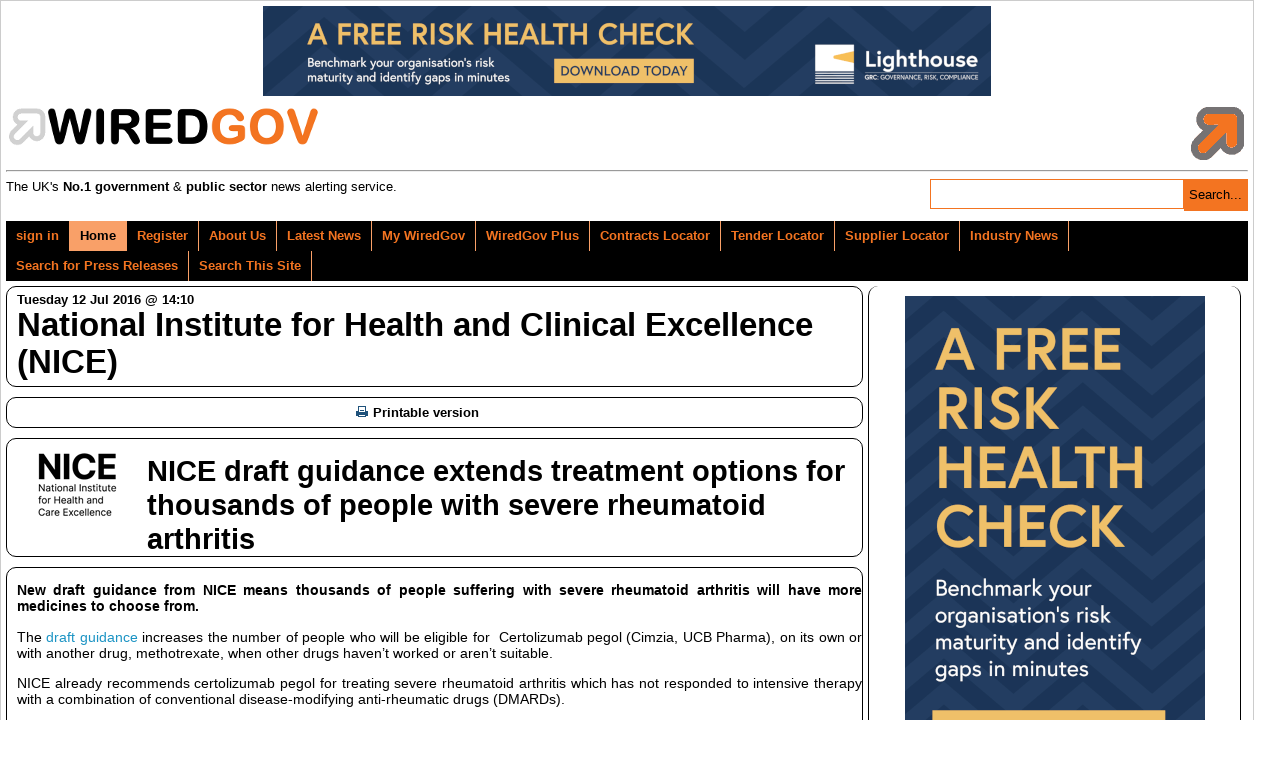

--- FILE ---
content_type: text/html; charset=UTF-8
request_url: https://www.wired-gov.net/wg/news.nsf/articles/NICE+draft+guidance+extends+treatment+options+for+thousands+of+people+with+severe+rheumatoid+arthritis+12072016141000?open
body_size: 8447
content:
<!doctype html>

<html lang="en">
<head>
<meta name="viewport" content="width=device-width, initial-scale=1.0">
<meta name="description" content="New draft guidance from NICE means thousands of people suffering with severe rheumatoid arthritis will have more medicines to choose from. &nbsp;">
<meta name="keywords" content="NICE,TNF,Certolizumab,DMARD,DMARDs,EULAR,Health,Carole,Cimzia,Clinical,Department,England,European,Excellence,Institute,July,League,Longson,MBE,National">
<link rel="apple-touch-icon" href="https://www.wired-gov.net/wg/news.nsf/channel-social/WGOV-9FZM3P/$file/xpc_social.gif">
<meta name="application-name" content="WiredGov"/>
<meta name="msapplication-TileColor" content="#ffffff"/>
<meta name="msapplication-square70x70logo" content="tiny.png"/>
<meta name="msapplication-square150x150logo" content="square.png"/>
<meta name="msapplication-wide310x150logo" content="wide.png"/>
<meta name="msapplication-square310x310logo" content="large.png"/>
<meta name="twitter:card" content="summary">
<meta name="twitter:site" content="@wiredgov">
<meta name="twitter:title" content="NICE draft guidance extends treatment options for thousands of people with severe rheumatoid arthritis | National Institute for Health and Clinical Excellence (NICE)">
<meta name="twitter:description" content="New draft guidance from NICE means thousands of people suffering with severe rheumatoid arthritis will have more medicines to choose from. &nbsp;">
<meta name="twitter:creator" content="@wiredgov">
<meta name="twitter:image:src" content="https://www.wired-gov.net/wg/news.nsf/channel-social/WGOV-9FZM3P/$file/xpc_social.gif">
<meta name="twitter:domain" content="https://www.wired-gov.net">
<meta property="og:url" content="">
<meta property="og:type" content="website">
<meta property="og:title" content="NICE draft guidance extends treatment options for thousands of people with severe rheumatoid arthritis | National Institute for Health and Clinical Excellence (NICE)">
<meta property="og:description" content="New draft guidance from NICE means thousands of people suffering with severe rheumatoid arthritis will have more medicines to choose from. &nbsp;">
<meta property="og:image" content="https://www.wired-gov.net/wg/news.nsf/channel-social/WGOV-9FZM3P/$file/xpc_social.gif">
<title>NICE draft guidance extends treatment options for thousands of people with severe rheumatoid arthritis | National Institute for Health and Clinical Excellence (NICE) | Official Press Release</title>
<link rel="stylesheet" type="text/css" href="/3rdParty/css/jquery-ui-1.12.1/jquery-ui.min.css">
<link rel="stylesheet" type="text/css" href="/css/wglayout2col.css">
<link rel="stylesheet" type="text/css" href="/css/wgnewsarticle_new.css">
<link rel="stylesheet" type="text/css" href="/css/wgmobile.min.css">
<link rel="stylesheet" type="text/css" href="/css/wgmobilenav.min.css">
<link rel="stylesheet" type="text/css" href="/css/jquery.toolbars.css">
<link rel="stylesheet" type="text/css" href="/css/bootstrap.icons.css">
<link rel="stylesheet" type="text/css" href="/3rdParty/css/Share/rrssb.css">
<script type="text/javascript" src="/3rdParty/js/jquery-1.12.4/jquery-1.12.4.min.js"></script>
<script type="text/javascript" src="/3rdParty/css/jquery-ui-1.12.1/jquery-ui.min.js"></script>
<script type="text/javascript" src="/js/modernizr.min.js"></script>
<script type="text/javascript" src="/js/jquery.slicknav.min.js"></script>
<!--[if lt IE 9]>
<script src="/3rdParty/js/html5shiv.js">
<script src="/3rdParty/js/css3-mediaqueries.js"></script>
<![endif]-->
<script type="text/javascript" src="/js/jquery.toolbar.min.js"></script>
<script src="/3rdParty/js/share/rrssb.min.js"></script>
<script>
(function(i,s,o,g,r,a,m){i['GoogleAnalyticsObject']=r;i[r]=i[r]||function(){
(i[r].q=i[r].q||[]).push(arguments)},i[r].l=1*new Date();a=s.createElement(o),
m=s.getElementsByTagName(o)[0];a.async=1;a.src=g;m.parentNode.insertBefore(a,m)
})(window,document,'script','//www.google-analytics.com/analytics.js','ga');
ga('create', 'UA-49270880-1', 'wired-gov.net');
ga('require', 'displayfeatures');
ga('require', 'linkid', 'linkid.js');
ga('send', 'pageview');
</script>
<script type="text/javascript">
$(function() {
currentUserID = '';
newsID = 'DNWA-ABSEKZ';
$('#tabs_boundary').slicknav();
$('.tool-item').click(function(){window.open($(this).attr('href'), '_blank');});
var divs = $('.fade');
function fade() {
    var current = $('.current');
    var currentIndex = divs.index(current),
        nextIndex = currentIndex + 1;
    if (nextIndex >= divs.length) {
        nextIndex = 0;
    }
    var next = divs.eq(nextIndex);
    next.stop().fadeIn(5000, function() {
        $(this).addClass('current');
    });
    current.stop().fadeOut(5000, function() {
        $(this).removeClass('current');
        setTimeout(fade, 2500);
    });
}
fade();
});
</script>
<script type="text/javascript" src="/js/jquery.emailtofriend.js"></script>
<style>
#dialog-form {font-size:small;}
label, input { display:block; }
input.text { margin-bottom:5px; width:95%; padding: .4em; }
fieldset { padding:0; border:0; margin-top:5px; }
h1 { font-size: 1em; margin: .6em 0; }
.ui-dialog .ui-state-error { padding: .3em; }
.validateTips { border: 1px solid transparent; padding: 0.3em;margin:0px; }
.ui-dialog-buttonset {font-size:small;}
</style>
</head>
<body>
<!-- PAGEWRAP -->
<div id="pagewrap">

<!-- HEADER -->
<div id="header">
<div class="advertHeader"><div class="ad-HEADER"><a rel="nofollow" href="/wg/home.nsf/wah?open&amp;dc=DNWA-DJDHVN&amp;usr=" title="How risk-ready is your organisation?" target="_blank"><img src="/wg/advert.nsf/vattachments/DNWA-DJDHVN/$file/Banner+728x90+-+Your+Risk+Health+Check+v3.gif" alt="How risk-ready is your organisation?" title="How risk-ready is your organisation?"></a></div></div>
<div>
<div class="siteRegister">
<a href="/wg/content.nsf/content/register?open&id=BDEX-6ZFKSG" title="Register for a free account">
<img alt="WIREDGOV Registration" src="/images/register.gif" width="338" height="58"/></a>
</div>
<div class="siteHeader">
<a href="https://www.wired-gov.net" title="Go to wired-gov.net">
<img alt="WIREDGOV Logo" src="/images/wired-gov-logo.png" width="350" height="45"/>
</a>
<br>
<h1 class="header">WIRED<span style="color:#FFB700;">GOV</span></h1>
</div>
<hr style="clear:both;">
<div class="under-banner">
<span class="strapline">The UK's <b>No.1 government</b> &amp; <b>public sector</b> news alerting service.</span>
<div class="banner-search">
<form method="post" action="/wg/home.nsf/searchsite?openagent&amp;id=" name="searchform">
<input name="BannerSearchTextBox" type="text" value="" id="BannerSearchTextBox" class="bannersearchbox" title="Search...">
<input type="submit" name="banner_Button1" value="Search..." id="banner_Button1" class="bannersearchbutton">
</form>
</div>
</div>
</div>
</div>
<!-- HEADER -->

<!-- NAVIGATION -->
<div id="tabs_boundary" class="wgstyle">
<div id="tabs" class="clearfix">
<ul class="clearfix" role="tablist">
<li><a rel="nofollow"  href="/wg/home.nsf/page?readform&amp;id=BDEX-6ZFKSD&amp;login=1" style="margin-left:5px">sign in</a></li>
<li class="active-tab" style="padding-left:5px;"><a href="/wg/home.nsf/nav/home?open&amp;id=BDEX-6ZFKSD" title="WiredGov -  Home page" style="margin-left:5px;" target="_self"><span class=""></span>Home</a></li>
<li><a rel="nofollow"  href="/wg/content.nsf/content/register?open&amp;id=BDEX-6ZFKSG" title="WiredGov - Register for an account" style="margin-left:5px;" target="_self"><span class=""></span>Register</a></li>
<li><a href="/wg/content.nsf/content/about+us?open" title="Who we are, what we're about, and how to find us." style="margin-left:5px;" target="_self"><span class=""></span>About Us</a></li>
<li><a href="/wg/home.nsf/nav/latest+news?open&amp;id=BDEX-6ZFKSH" title="WiredGov -  News received within the last few hours, earlier today and earlier this week" style="margin-left:5px;" target="_self"><span class=""></span>Latest News</a></li>
<li><a href="/wg/home.nsf/nav/my+wiredgov?open&amp;id=BDEX-6ZFKSK&amp;login=1" title="WiredGov - Personalised profile page" style="margin-left:5px;" target="_self"><span class=""></span>My WiredGov</a></li>
<li><a href="/wg/home.nsf/nav/wiredgov+plus?open&amp;id=BDEX-6ZFKSM" title="WiredGov - Wired-Gov Plus Newsletter" style="margin-left:5px;" target="_self"><span class=""></span>WiredGov Plus</a></li>
<li><a href="/wg/content.nsf/content/Contracts+Locator?open&amp;id=BDEX-6ZFKSD" title="Contracts Locator" style="margin-left:5px;" target="_self"><span class=""></span>Contracts Locator</a></li>
<li><a href="/wg/content.nsf/content/Tender+Locator?open&amp;id=BDEX-6ZFKSD" title="Find tenders in out tender locator" style="margin-left:5px;" target="_self"><span class=""></span>Tender Locator</a></li>
<li><a href="/wg/content.nsf/content/supplier+locator" title="WiredGov - Supplier Locator" style="margin-left:5px;" target="_self"><span class=""></span>Supplier Locator</a></li>
<li><a href="/wg/home.nsf/nav/industry+news?open&amp;id=BDEX-6ZFKSP" title="WiredGov - Industry news" style="margin-left:5px;" target="_self"><span class=""></span>Industry News</a></li>
<li><a href="/wg/home.nsf/nav/Search+for+Press+Releases?open&amp;id=BDEX-726DKJ" title="Perform a search of our news channels" style="margin-left:5px;" target="_self"><span class=""></span>Search for Press Releases</a></li>
<li><a href="/wg/home.nsf/nav/search+this+site?open&amp;id=BDEX-6ZFKPH" title="Perform an advanced search of our site content" style="margin-left:5px;" target="_self"><span class=""></span>Search This Site</a></li>
</ul>
<div id="content1"></div>
</div>
</div>

<!--NAVIGATION -->
<!-- CONTENT (FIRST COLUMN)-->
<div id="content"><div id="content-inner">
<div id="dialog-form" title="Email Article to a Friend"></div>
<div class="article-head-label">
<span class="article-date">Tuesday 12 Jul 2016 @ 14:10</span><br />
<span class="article-channel-name">National Institute for Health and Clinical Excellence (NICE)</span>
</div>
<table id="article-options">
<tbody>
<tr>
<td class="article-options-print">
<a rel="me nofollow" target="_blank" href="/wg/news.nsf/print/NICE+draft+guidance+extends+treatment+options+for+thousands+of+people+with+severe+rheumatoid+arthritis+12072016141000" title="Print: NICE draft guidance extends treatment options for thousands of people with severe rheumatoid arthritis">
<img style="margin-left:5px;" src="../../../images/print.gif" width="17" height="11" alt="" border="0" vspace="0">Printable version</a>
</td>
<td class="article-options-email" id="send-td">
</td>
</tr>
</tbody>
</table>
<!-- News Story -->
<div class="wgstyle article-whole-container">
<div  itemscope itemtype="https://schema.org/NewsArticle" class="newsbox article-inner-container">
<div class="article-channel-headline">
<h2 style="background-image:url('/wg/news.nsf/images/WGOV-9FZM3P/$file/xpc_email.gif');" itemprop="name">NICE draft guidance extends treatment options for thousands of people with severe rheumatoid arthritis</h2>
<div style="clear:both;"></div>
</div>
<div class="newsboxsummary">

<p style="text-align: justify;"><strong><span style="font-size:14px"><span style="font-family:arial,helvetica,sans-serif">New draft guidance from NICE means thousands of people suffering with severe rheumatoid arthritis will have more medicines to choose from.</span></span></strong></p>
<div>
<p style="text-align: justify;"><span style="font-size:14px"><span style="font-family:arial,helvetica,sans-serif">The&nbsp;<a href="https://www.nice.org.uk/guidance/indevelopment/gid-tag518/documents">draft guidance</a>&nbsp;increases the number of people who will be eligible for&nbsp; Certolizumab pegol (Cimzia, UCB Pharma), on its own or with another drug, methotrexate, when other drugs haven&rsquo;t worked or aren&rsquo;t suitable.</span></span></p>
<p style="text-align: justify;"><span style="font-size:14px"><span style="font-family:arial,helvetica,sans-serif">NICE already recommends certolizumab pegol for treating severe rheumatoid arthritis which has not responded to intensive therapy with a combination of conventional disease-modifying anti-rheumatic drugs (DMARDs).</span></span></p>
<p style="text-align: justify;"><span style="font-size:14px"><span style="font-family:arial,helvetica,sans-serif">NICE&rsquo;s draft guidance extends the number of people who can be considered for treatment with certolizumab pegol by now recommending it can be used after a type of DMARD called a TNF inhibitor has been tried and rituximab is not an option.</span></span></p>
<p style="text-align: justify;"><span style="font-size:14px"><span style="font-family:arial,helvetica,sans-serif">It is thought that around 580,000 people in England have rheumatoid arthritis, an inflammatory autoimmune disease that usually affects the small joints of the hands and feet causing swelling, stiffness, pain and progressive joint destruction.</span></span></p>
<p style="text-align: justify;"><span style="font-size:14px"><span style="font-family:arial,helvetica,sans-serif">About 15% - 87,000 people - have the severe form of the disease.</span></span></p>
<p style="text-align: justify;"><span style="font-size:14px"><span style="font-family:arial,helvetica,sans-serif">Professor Carole Longson MBE, director of the centre for health technology evaluation at NICE, said: &ldquo;Rheumatoid arthritis is a disease for which there is no cure and one that can have a severe impact on quality of life.</span></span></p>
<p style="text-align: justify;"><span style="font-size:14px"><span style="font-family:arial,helvetica,sans-serif">&ldquo;NICE already recommends a number of drugs as possible options for severe rheumatoid arthritis after treatment with a TNF inhibitor has failed and where rituximab is not an option. We hope that adding certolizumab pegol to this list will mean that people with severe rheumatoid arthritis will be able to manage their condition more effectively so they can lead as full and active a life as possible.&rdquo;</span></span></p>
<p style="text-align: justify;"><span style="font-size:14px"><span style="font-family:arial,helvetica,sans-serif">Certolizumab pegol is a type of TNF inhibitor &ndash; also called a biological DMARD &ndash; which works by stopping the body&rsquo;s immune system attacking the joints. This helps to reduce swelling and joint damage in people with rheumatoid arthritis.</span></span></p>
<p style="text-align: justify;"><span style="font-size:14px"><span style="font-family:arial,helvetica,sans-serif">NICE&rsquo;s draft guidance recommends certolizumab pegol for people with severe active rheumatoid arthritis who:</span></span></p>
<ul>
	<li style="text-align: justify;"><span style="font-size:14px"><span style="font-family:arial,helvetica,sans-serif">Have had an inadequate response to, or are unable to take DMARDs, at least one of which must have been a TNF inhibitor, and</span></span></li>
	<li style="text-align: justify;"><span style="font-size:14px"><span style="font-family:arial,helvetica,sans-serif">Are unable to take the drug rituximab.</span></span></li>
</ul>
<p style="text-align: justify;"><span style="font-size:14px"><span style="font-family:arial,helvetica,sans-serif">Treatment with certolizumab pegol should be continued only if there is a moderate response measured using European League Against Rheumatism (EULAR) criteria at 6&nbsp;months. The draft guidance recommends that treatment with certolizumab pegol should be withdrawn if a moderate EULAR response is not maintained after the initial response.</span></span></p>
<p style="text-align: justify;"><span style="font-size:14px"><span style="font-family:arial,helvetica,sans-serif">Patient access scheme</span></span></p>
<p style="text-align: justify;"><span style="font-size:14px"><span style="font-family:arial,helvetica,sans-serif">A patient access scheme agreed by the Department of Health with the company means the first 12 weeks of treatment are provided free of charge. The cost of the first year of treatment per patient is therefore &pound;6793 and then &pound;9295 yearly for subsequent years.</span></span></p>
</div>
</div>
<div style="clear:left;"></div>
</div>
</div>
<!-- Buttons start here. Copy this ul to your document. -->
<div style="border:1px solid black;padding:10px;margin-bottom:10px;margin-top:10px;border-radius:10px;">
<strong>Channel website:</strong> <a target="_blank" rel="nofollow" href="https://www.nice.org.uk/" title="Link to National Institute for Health and Clinical Excellence (NICE) website">https://www.nice.org.uk/</a><br><br>

<div style="text-align:center;font-weight:bold;padding-bottom:2px;">Share this article</div>
<ul class="rrssb-buttons clearfix">
    <li class="rrssb-twitter">
        <a href="https://twitter.com/home?status=NICE%20draft%20guidance%20extends%20treatment%20options%20for%20thousands%20of%20people%20with%20severe%20rheumatoid%20arthritis%20@WiredGov%20https://www.wired-gov.net%2Fwg%2Fnews.nsf%2Farticles%2FNICE%2Bdraft%2Bguidance%2Bextends%2Btreatment%2Boptions%2Bfor%2Bthousands%2Bof%2Bpeople%2Bwith%2Bsevere%2Brheumatoid%2Barthritis%2B12072016141000%3Fopen" class="popup">
            <span class="rrssb-icon">
<svg width="1200" height="1227" viewBox="0 0 1200 1227" fill="none" xmlns="http://www.w3.org/2000/svg">
  <path d="M714.163 519.284L1160.89 0H1055.03L667.137 450.887L357.328 0H0L468.492 681.821L0 1226.37H105.866L515.491 750.218L842.672 1226.37H1200L714.137 519.284H714.163ZM569.165 687.828L521.697 619.934L144.011 79.6944H306.615L611.412 515.685L658.88 583.579L1055.08 1150.3H892.476L569.165 687.854V687.828Z" fill="white"/>
</svg>
            </span>
            <span class="rrssb-text">X</span>
        </a>
    </li>
    <li class="rrssb-facebook">
        <a href="https://www.facebook.com/sharer/sharer.php?u=https%3A%2F%2Fwww.wired-gov.net%2Fwg%2Fnews.nsf%2Farticles%2FNICE%2Bdraft%2Bguidance%2Bextends%2Btreatment%2Boptions%2Bfor%2Bthousands%2Bof%2Bpeople%2Bwith%2Bsevere%2Brheumatoid%2Barthritis%2B12072016141000%3Fopen" class="popup">
            <span class="rrssb-icon">
                <svg version="1.1" id="Layer_1" xmlns="http://www.w3.org/2000/svg" xmlns:xlink="http://www.w3.org/1999/xlink" x="0px" y="0px" width="28px" height="28px" viewBox="0 0 28 28" enable-background="new 0 0 28 28" xml:space="preserve">
                    <path d="M27.825,4.783c0-2.427-2.182-4.608-4.608-4.608H4.783c-2.422,0-4.608,2.182-4.608,4.608v18.434
                        c0,2.427,2.181,4.608,4.608,4.608H14V17.379h-3.379v-4.608H14v-1.795c0-3.089,2.335-5.885,5.192-5.885h3.718v4.608h-3.726
                        c-0.408,0-0.884,0.492-0.884,1.236v1.836h4.609v4.608h-4.609v10.446h4.916c2.422,0,4.608-2.188,4.608-4.608V4.783z"></path>
                </svg>
            </span>
            <span class="rrssb-text">facebook</span>
        </a>
    </li>
<li class="rrssb-linkedin">
<a href="https://www.linkedin.com/shareArticle?mini=true&amp;url=https%3A%2F%2Fwww.wired-gov.net%2Fwg%2Fnews.nsf%2Farticles%2FNICE%2Bdraft%2Bguidance%2Bextends%2Btreatment%2Boptions%2Bfor%2Bthousands%2Bof%2Bpeople%2Bwith%2Bsevere%2Brheumatoid%2Barthritis%2B12072016141000%3Fopen&amp;title=NICE%20draft%20guidance%20extends%20treatment%20options%20for%20thousands%20of%20people%20with%20severe%20rheumatoid%20arthritis&amp;summary=NICE%20draft%20guidance%20extends%20treatment%20options%20for%20thousands%20of%20people%20with%20severe%20rheumatoid%20arthritis" class="popup">
                            <span class="rrssb-icon">
                                <svg version="1.1" id="Layer_1" xmlns="http://www.w3.org/2000/svg" xmlns:xlink="http://www.w3.org/1999/xlink" x="0px" y="0px" width="28px" height="28px" viewBox="0 0 28 28" enable-background="new 0 0 28 28" xml:space="preserve">
                                    <path d="M25.424,15.887v8.447h-4.896v-7.882c0-1.979-0.709-3.331-2.48-3.331c-1.354,0-2.158,0.911-2.514,1.803
                                        c-0.129,0.315-0.162,0.753-0.162,1.194v8.216h-4.899c0,0,0.066-13.349,0-14.731h4.899v2.088c-0.01,0.016-0.023,0.032-0.033,0.048
                                        h0.033V11.69c0.65-1.002,1.812-2.435,4.414-2.435C23.008,9.254,25.424,11.361,25.424,15.887z M5.348,2.501
                                        c-1.676,0-2.772,1.092-2.772,2.539c0,1.421,1.066,2.538,2.717,2.546h0.032c1.709,0,2.771-1.132,2.771-2.546
                                        C8.054,3.593,7.019,2.501,5.343,2.501H5.348z M2.867,24.334h4.897V9.603H2.867V24.334z"></path>
                                </svg>
                            </span>
                            <span class="rrssb-text">linkedin</span>
                        </a>
                    </li>
</ul>
</div>
<!-- Buttons end here -->

<!-- News Story -->
<!-- Latest News -->
<h3 class="article-latest-news">
<span class="article-latest-news-label">Latest News from</span><br />
<span class="article-latest-news-label-dept">National Institute for Health and Clinical Excellence (NICE)</span>
</h3>
<div id="article-latest-news-container" style="height:400px;overflow:auto;">
<div class="latest-news-snippet"><a href="https://www.wired-gov.net/wg/news.nsf/articles/Hidden+spine+fractures+could+be+spotted+earlier+after+NICE+recommendation+14012026140500?open" title="National Institute for Health and Clinical Excellence (NICE) | Official News Release | Hidden spine fractures could be spotted earlier after NICE recommendation"><h4>Hidden spine fractures could be spotted earlier after NICE recommendation</h4><strong>14/01/2026 14:05:00</strong><p>NICE is recommending that quick spine checks are added to routine bone scans to help spot hidden fractures earlier and prevent serious complications.</p></a></div><div class="latest-news-snippet"><a href="https://www.wired-gov.net/wg/news.nsf/articles/Digital+platforms+recommended+to+help+people+manage+their+asthma+07012026111500?open" title="National Institute for Health and Clinical Excellence (NICE) | Official News Release | Digital platforms recommended to help people manage their asthma"><h4>Digital platforms recommended to help people manage their asthma</h4><strong>07/01/2026 11:15:00</strong><p>People with asthma could benefit from digital tools on their phones or tablets to help them better manage their condition, states our draft guidance published today.</p></a></div><div class="latest-news-snippet"><a href="https://www.wired-gov.net/wg/news.nsf/articles/New+agebased+blood+test+thresholds+recommended+by+NICE+will+help+GPs+catch+ovarian+cancer+earlier+05012026151515?open" title="National Institute for Health and Clinical Excellence (NICE) | Official News Release | New age-based blood test thresholds recommended by NICE will help GPs catch ovarian cancer earlier"><h4>New age-based blood test thresholds recommended by NICE will help GPs catch ovarian cancer earlier</h4><strong>05/01/2026 15:15:15</strong><p>More women with ovarian cancer could be diagnosed earlier under proposed new NICE guidance that replaces a one-size-fits-all blood test threshold with personalised, age-based criteria.</p></a></div><div class="latest-news-snippet"><a href="https://www.wired-gov.net/wg/news.nsf/articles/NICE+recommends+new+treatment+option+for+highly+active+multiple+sclerosis+05012026090500?open" title="National Institute for Health and Clinical Excellence (NICE) | Official News Release | NICE recommends new treatment option for highly active multiple sclerosis"><h4>NICE recommends new treatment option for highly active multiple sclerosis</h4><strong>05/01/2026 09:05:00</strong><p>Thousands of people living with a form of multiple sclerosis (MS) will benefit from greater treatment choice, following new guidance from NICE.</p></a></div><div class="latest-news-snippet"><a href="https://www.wired-gov.net/wg/news.nsf/articles/Thousands+more+people+with+advanced+bowel+cancer+to+benefit+as+NICE+approves+bevacizumab+biosimilars+24122025120500?open" title="National Institute for Health and Clinical Excellence (NICE) | Official News Release | Thousands more people with advanced bowel cancer to benefit as NICE approves bevacizumab biosimilars"><h4>Thousands more people with advanced bowel cancer to benefit as NICE approves bevacizumab biosimilars</h4><strong>24/12/2025 12:05:00</strong><p>More than&nbsp;7,000&nbsp;people in England will now&nbsp;be able to&nbsp;access to a life-extending&nbsp;treatment for&nbsp;advanced bowel cancer.</p></a></div><div class="latest-news-snippet"><a href="https://www.wired-gov.net/wg/news.nsf/articles/NICE+announces+Professor+Jonathan+Benger+CBE+as+new+chief+executive+16122025141500?open" title="National Institute for Health and Clinical Excellence (NICE) | Official News Release | NICE announces Professor Jonathan Benger CBE as new chief executive"><h4>NICE announces Professor Jonathan Benger CBE as new chief executive</h4><strong>16/12/2025 14:15:00</strong><p>NICE Chairman, Sharmila Nebhrajani, yesterday announced Professor Jonathan Benger CBE as incoming chief executive, with effect from Friday 19 December 2025 taking over from Dr Samantha Roberts.</p></a></div><div class="latest-news-snippet"><a href="https://www.wired-gov.net/wg/news.nsf/articles/Seven+digital+platforms+supporting+at+home+cardiac+rehab+given+conditional+recommendations+04122025170500?open" title="National Institute for Health and Clinical Excellence (NICE) | Official News Release | Seven digital platforms supporting at home cardiac rehab given conditional recommendations"><h4>Seven digital platforms supporting at home cardiac rehab given conditional recommendations</h4><strong>04/12/2025 17:05:00</strong><p>People with heart disease will be able to do their recovery sessions from home rather than travelling for rehabilitation appointments after our independent committee conditionally recommended 7 digital platforms for use in the NHS.</p></a></div><div class="latest-news-snippet"><a href="https://www.wired-gov.net/wg/news.nsf/articles/Changes+to+NICEs+costeffectiveness+thresholds+confirmed+02122025111500?open" title="National Institute for Health and Clinical Excellence (NICE) | Official News Release | Changes to NICE’s cost-effectiveness thresholds confirmed"><h4>Changes to NICE’s cost-effectiveness thresholds confirmed</h4><strong>02/12/2025 11:15:00</strong><p>The government yesterday (1 December 2025) announced that it will increase the thresholds NICE uses in evaluations of new medicines to decide which are cost-effective for use in the NHS.</p></a></div><div class="latest-news-snippet"><a href="https://www.wired-gov.net/wg/news.nsf/articles/Hundreds+could+benefit+from+life+saving+blood+cancer+treatment+recommended+by+NICE+26112025160500?open" title="National Institute for Health and Clinical Excellence (NICE) | Official News Release | Hundreds could benefit from life saving blood cancer treatment recommended by NICE"><h4>Hundreds could benefit from life saving blood cancer treatment recommended by NICE</h4><strong>26/11/2025 16:05:00</strong><p>People with a rare and aggressive blood cancer will benefit from a potentially life saving treatment, following NICE&rsquo;s recommendation of a CAR-T (chimeric antigen receptor T-cell) treatment developed by a British spinout company.</p></a></div>
</div>
<!-- Latest News -->
</div></div>
<!-- CONTENT (FIRST COLUMN)-->

<!-- MIDDLE (SECOND COLUMN)-->
<div id="middle"><div id="middle-inner">
<div style="text-align:center">
</div>
<div class="ad-RH-SLOT1"><a rel="nofollow" href="/wg/home.nsf/wah?open&amp;dc=DNWA-DJDJNC&amp;usr=" title="How risk-ready is your organisation?" target="_blank"><img src="/wg/advert.nsf/vattachments/DNWA-DJDJNC/$file/Large+Skyscraper+-+300x600.gif" alt="How risk-ready is your organisation?" title="How risk-ready is your organisation?"></a></div>
</div></div>
<!-- MIDDLE (SECOND COLUMN)-->

<!-- SIDEBAR (THIRD COLUMN)-->
<div id="sidebar"><div id="sidebar-inner">
</div></div>
<!-- SIDEBAR (THIRD COLUMN)-->

<!-- FOOTER -->
<div id="footer"><div id="footer-inner">
<div class="contact-module">
<h4>Links</h4>
<ul class="clearfix" role="tablist">
<li><a href="/wg/home.nsf/nav/contact+us?open&amp;id=WGOV-6ZYEM3" title="Contact us for further information" style="margin-left:5px;" target="_self"><span class=""></span>Contact Us</a></li>
<li><a href="/wg/content.nsf/content/Client+Testimonials" title="View our Client Testimonials" style="margin-left:5px;" target="_self"><span class=""></span>Client Testimonials</a></li>
<li><a href="/wg/content.nsf/content/Subscriber+Testimonials" title="View our Subscriber Testimonials" style="margin-left:5px;" target="_self"><span class=""></span>Subscriber Testimonials</a></li>
<li><a href="/wg/home.nsf/forgotpassword?readform&amp;id=WGOV-9GLLPV" title="WiredGov - Forgotten your password? Reset it here" style="margin-left:5px;" target="_self"><span class=""></span>Forgot Password</a></li>
<li><a href="/wg/content.nsf/content/Contracts+Locator?open&amp;id=BDEX-6ZFKSD" title="Contracts Locator" style="margin-left:5px;" target="_self"><span class=""></span>Contracts Locator</a></li>
<li><a href="/wg/content.nsf/content/The+WiredGov+Privacy+and+Cookies+Policy" title="The WiredGov Privacy and Cookies Policy" style="margin-left:5px;" target="_self"><span class=""></span>The WiredGov Privacy and Cookies Policy</a></li>
</ul>
</div>


<div class="contact-module">
<h4>Follow Us</h4>
<a href="https://x.com/wiredgov" rel="me nofollow" target="_blank" class="footerlinks clearfix">
<img src="/images/icon_x.png" alt="twitter"><span style="display:block;padding-top:3.5px;">X</span></a>
<a href="https://www.facebook.com/wiredgov" rel="me nofollow" target="_blank" class="footerlinks clearfix">
<img src="/images/icon_facebook.png" alt="Facebook"><span style="display:block;padding-top:3.5px;">facebook</span></a>
<a href="https://www.linkedin.com/company/wired-gov" rel="me nofollow" target="_blank" class="footerlinks clearfix">
<img src="/images/icon_lnkd.png" alt="Linked In"><span style="display:block;padding-top:3.5px;">linkedin</span></a>
</div>
<div class="contact-module mod-right">
<h4>Registered Office</h4>
WIRED GOV LTD
<address style="margin:5px 0px 5px 0px">7 St Petersgate, <br>
Stockport, Cheshire SK1 1EB</address>
www.wired-gov.net<br>
Registered in England and Wales No. 04667736
</div>
<div style="clear:both;"></div>
</div></div>
<!-- FOOTER -->

</div>
<!-- PAGEWRAP -->
</body>
</html>


--- FILE ---
content_type: application/x-javascript
request_url: https://www.wired-gov.net/js/jquery.toolbar.min.js
body_size: 4027
content:
/*! toolbar.js 2013-04-05 */
"function"!=typeof Object.create&&(Object.create=function(t){function o(){}return o.prototype=t,new o}),function(t,o){var e={init:function(o,e){var i=this;i.elem=e,i.$elem=t(e),i.options=t.extend({},t.fn.toolbar.options,o),i.toolbar=t('<div class="tool-container gradient" />').addClass("tool-"+i.options.position).addClass("tool-rounded").append('<div class="tool-items" />').append('<div class="arrow" />').appendTo("body").css("opacity",0).hide(),i.toolbar_arrow=i.toolbar.find(".arrow"),i.initializeToolbar()},initializeToolbar:function(){var t=this;t.populateContent(),t.setTrigger(),t.toolbarWidth=t.toolbar.width()},setTrigger:function(){var e=this;e.$elem.on("click",function(t){t.preventDefault(),e.$elem.hasClass("pressed")?e.hide():e.show()}),e.options.hideOnClick&&t("html").on("click.toolbar",function(t){t.target!=e.elem&&0===e.$elem.has(t.target).length&&0===e.toolbar.has(t.target).length&&e.toolbar.is(":visible")&&e.hide()}),t(o).resize(function(t){t.stopPropagation(),e.toolbar.is(":visible")&&(e.toolbarCss=e.getCoordinates(e.options.position,20),e.collisionDetection(),e.toolbar.css(e.toolbarCss),e.toolbar_arrow.css(e.arrowCss))})},populateContent:function(){var o=this,e=o.toolbar.find(".tool-items"),i=t(o.options.content).clone(!0).find("a").addClass("tool-item gradient");e.html(i),e.find(".tool-item").on("click",function(t){t.preventDefault(),o.$elem.trigger("toolbarItemClick",this)})},calculatePosition:function(){var t=this;t.arrowCss={},t.toolbarCss=t.getCoordinates(t.options.position,0),t.toolbarCss.position="absolute",t.toolbarCss.zIndex=t.options.zIndex,t.collisionDetection(),t.toolbar.css(t.toolbarCss),t.toolbar_arrow.css(t.arrowCss)},getCoordinates:function(t,o){var e=this;switch(e.coordinates=e.$elem.offset(),e.options.adjustment&&e.options.adjustment[e.options.position]&&(o=e.options.adjustment[e.options.position]),e.options.position){case"top":return{left:e.coordinates.left-e.toolbar.width()/2+e.$elem.outerWidth()/2,top:e.coordinates.top-e.$elem.height()-o,right:"auto"};case"left":return{left:e.coordinates.left-e.toolbar.width()/2-e.$elem.width()/2-o,top:e.coordinates.top-e.toolbar.height()/2+e.$elem.outerHeight()/2,right:"auto"};case"right":return{left:e.coordinates.left+e.toolbar.width()/2+e.$elem.width()/3+o,top:e.coordinates.top-e.toolbar.height()/2+e.$elem.outerHeight()/2,right:"auto"};case"bottom":return{left:e.coordinates.left-e.toolbar.width()/2+e.$elem.outerWidth()/2,top:e.coordinates.top+e.$elem.height()+o,right:"auto"}}},collisionDetection:function(){var e=this,i=20;("top"==e.options.position||"bottom"==e.options.position)&&(e.arrowCss={left:"50%",right:"50%"},i>e.toolbarCss.left?(e.toolbarCss.left=i,e.arrowCss.left=e.$elem.offset().left+e.$elem.width()/2-i):i>t(o).width()-(e.toolbarCss.left+e.toolbarWidth)&&(e.toolbarCss.right=i,e.toolbarCss.left="auto",e.arrowCss.left="auto",e.arrowCss.right=t(o).width()-e.$elem.offset().left-e.$elem.width()/2-i-5))},show:function(){var t=this,o={opacity:1};switch(t.$elem.addClass("pressed"),t.calculatePosition(),t.options.position){case"top":o.top="-=20";break;case"left":o.left="-=20";break;case"right":o.left="+=20";break;case"bottom":o.top="+=20"}t.toolbar.show().animate(o,200),t.$elem.trigger("toolbarShown")},hide:function(){var t=this,o={opacity:0};switch(t.$elem.removeClass("pressed"),t.options.position){case"top":o.top="+=20";break;case"left":o.left="+=20";break;case"right":o.left="-=20";break;case"bottom":o.top="-=20"}t.toolbar.animate(o,200,function(){t.toolbar.hide()}),t.$elem.trigger("toolbarHidden")},getToolbarElement:function(){return this.toolbar.find(".tool-items")}};t.fn.toolbar=function(o){if(t.isPlainObject(o))return this.each(function(){var i=Object.create(e);i.init(o,this),t(this).data("toolbarObj",i)});if("string"==typeof o&&0!==o.indexOf("_")){var i=t(this).data("toolbarObj"),s=i[o];return s.apply(i,t.makeArray(arguments).slice(1))}},t.fn.toolbar.options={content:"#myContent",position:"top",hideOnClick:!1,zIndex:120}}(jQuery,window,document);